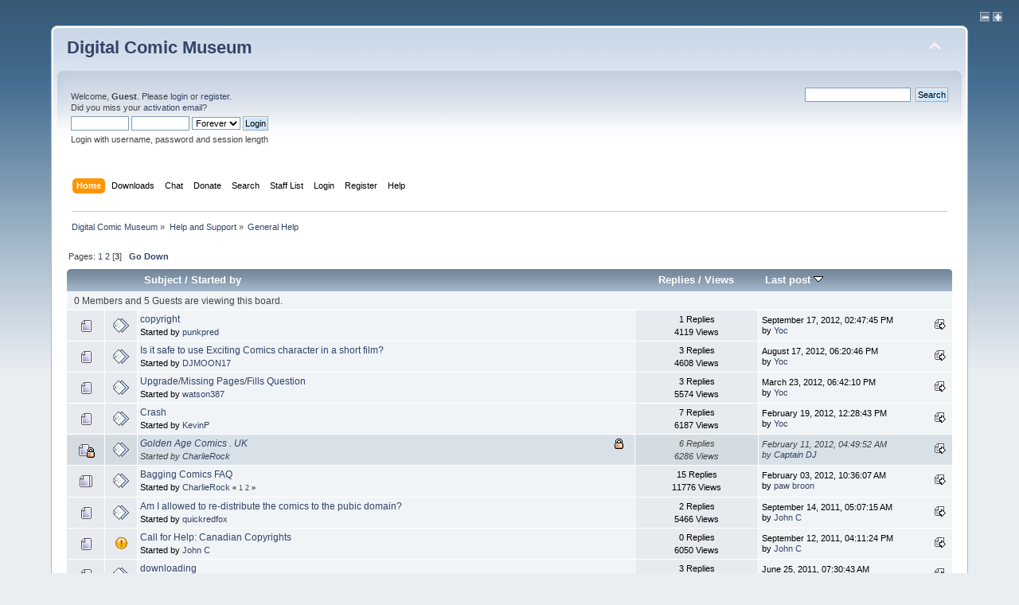

--- FILE ---
content_type: text/html; charset=ISO-8859-1
request_url: https://digitalcomicmuseum.com/forum/index.php?board=28.54
body_size: 6992
content:
<!DOCTYPE html PUBLIC "-//W3C//DTD XHTML 1.0 Transitional//EN" "http://www.w3.org/TR/xhtml1/DTD/xhtml1-transitional.dtd">
<html xmlns="http://www.w3.org/1999/xhtml">
<head>
	<link rel="stylesheet" type="text/css" href="https://digitalcomicmuseum.com/forum/Themes/default/css/index.css?fin20" />
	<link rel="stylesheet" type="text/css" href="https://digitalcomicmuseum.com/forum/Themes/default/css/webkit.css" />
	<script type="text/javascript" src="https://digitalcomicmuseum.com/forum/Themes/default/scripts/script.js?fin20"></script>
	<script type="text/javascript" src="https://digitalcomicmuseum.com/forum/Themes/default/scripts/theme.js?fin20"></script>
	<script type="text/javascript"><!-- // --><![CDATA[
		var smf_theme_url = "https://digitalcomicmuseum.com/forum/Themes/default";
		var smf_default_theme_url = "https://digitalcomicmuseum.com/forum/Themes/default";
		var smf_images_url = "https://digitalcomicmuseum.com/forum/Themes/default/images";
		var smf_scripturl = "https://digitalcomicmuseum.com/forum/index.php?PHPSESSID=5a4d010d4cd73a976590a55aec78982b&amp;";
		var smf_iso_case_folding = false;
		var smf_charset = "ISO-8859-1";
		var ajax_notification_text = "Loading...";
		var ajax_notification_cancel_text = "Cancel";
	// ]]></script>
	<meta http-equiv="Content-Type" content="text/html; charset=ISO-8859-1" />
	<meta name="description" content="General Help" />
	<title>General Help</title>
<!-- Bad Behavior 2.2.20 run time: 0.000 ms -->
<a href="https://www.digitalcomicmuseum.com/decisivefact.php"></a><script type="text/javascript">
<!--
function bb2_addLoadEvent(func) {
	var oldonload = window.onload;
	if (typeof window.onload != 'function') {
		window.onload = func;
	} else {
		window.onload = function() {
			oldonload();
			func();
		}
	}
}

bb2_addLoadEvent(function() {
	for ( i=0; i < document.forms.length; i++ ) {
		if (document.forms[i].method == 'post') {
			var myElement = document.createElement('input');
			myElement.setAttribute('type', 'hidden');
			myElement.name = 'bb2_screener_';
			myElement.value = '1768282190 3.133.140.22';
			document.forms[i].appendChild(myElement);
		}
	}
});
// --></script>
		
	<meta name="robots" content="noindex" />
	<link rel="canonical" href="https://digitalcomicmuseum.com/forum/index.php?board=28.40" />
	<link rel="help" href="https://digitalcomicmuseum.com/forum/index.php?PHPSESSID=5a4d010d4cd73a976590a55aec78982b&amp;action=help" />
	<link rel="search" href="https://digitalcomicmuseum.com/forum/index.php?PHPSESSID=5a4d010d4cd73a976590a55aec78982b&amp;action=search" />
	<link rel="contents" href="https://digitalcomicmuseum.com/forum/index.php?PHPSESSID=5a4d010d4cd73a976590a55aec78982b&amp;" />
	<link rel="alternate" type="application/rss+xml" title="Digital Comic Museum - RSS" href="https://digitalcomicmuseum.com/forum/index.php?PHPSESSID=5a4d010d4cd73a976590a55aec78982b&amp;type=rss;action=.xml" />
	<link rel="index" href="https://digitalcomicmuseum.com/forum/index.php/board,28.0.html?PHPSESSID=5a4d010d4cd73a976590a55aec78982b" /><link rel="stylesheet" type="text/css" href="https://digitalcomicmuseum.com/forum/Themes/default/css/apimage.css" /><style type="text/css">.apimage .watermark div {background: none transparent}.apimage-gallery .viewer .watermark div {background: none transparent}.apimage-gallery .images .list .apimage .watermark div  {background: none transparent;}.apimage-show .watermark div {background: none transparent;}</style>
<script type="text/javascript">if(!window.jQuery || parseFloat($().jquery) < 1.7) document.write(unescape("%3Cscript src=\"https://ajax.googleapis.com/ajax/libs/jquery/1.7.2/jquery.min.js\"%3E%3C/script%3E"))</script><script language="javascript" type="text/javascript">
		var APImage_options = {
			"enabled": true,
			"watermark": false,
			"thumb_max_width":  0,
			"thumb_max_height":  0,
			"thumb_watermark": false,
			"gallery_viewer_max_height":  600,
			"gallery_viewer_watermark": false,
			"gallery_thumb_max_width":  80,
			"gallery_thumb_max_height":  80,
			"gallery_thumb_watermark": false,
			"show_max_width":  1000,
			"show_max_height":  800,
			"show_watermark": false
		};</script>
<script type="text/javascript" src="https://digitalcomicmuseum.com/forum/Themes/default/apimage.js"></script><script src="https://www.google.com/recaptcha/api.js"></script>
	<link rel="stylesheet" type="text/css" id="recaptcha_css" href="https://digitalcomicmuseum.com/forum/Themes/default/css/recaptcha.css" />
</head>
<body>
	<div style="float: right; margin-right: 20px;">
			<a href="https://digitalcomicmuseum.com/forum/index.php?PHPSESSID=5a4d010d4cd73a976590a55aec78982b&amp;size=11;board=28"><img src="https://digitalcomicmuseum.com/forum/Themes/default/images/collapse.gif" alt="-" /></a>
			<a href="https://digitalcomicmuseum.com/forum/index.php?PHPSESSID=5a4d010d4cd73a976590a55aec78982b&amp;size=13;board=28"><img src="https://digitalcomicmuseum.com/forum/Themes/default/images/expand.gif" alt="+" /></a>
	</div>
	<br class="clear" />
<div id="wrapper" style="width: 90%">
	<div id="header"><div class="frame">
		<div id="top_section">
			<h1 class="forumtitle">
				<a href="https://digitalcomicmuseum.com/forum/index.php?PHPSESSID=5a4d010d4cd73a976590a55aec78982b&amp;">Digital Comic Museum</a>
			</h1>
			<img id="upshrink" src="https://digitalcomicmuseum.com/forum/Themes/default/images/upshrink.png" alt="*" title="Shrink or expand the header." style="display: none;" /></div>
		<div id="upper_section" class="middletext">
			<div class="user">
				<script type="text/javascript" src="https://digitalcomicmuseum.com/forum/Themes/default/scripts/sha1.js"></script>
				<form id="guest_form" action="https://digitalcomicmuseum.com/forum/index.php?PHPSESSID=5a4d010d4cd73a976590a55aec78982b&amp;action=login2" method="post" accept-charset="ISO-8859-1"  onsubmit="hashLoginPassword(this, '8e523444130ba1504dadbedff3bc368c');">
					<div class="info">Welcome, <strong>Guest</strong>. Please <a href="https://digitalcomicmuseum.com/forum/index.php?PHPSESSID=5a4d010d4cd73a976590a55aec78982b&amp;action=login">login</a> or <a href="https://digitalcomicmuseum.com/forum/index.php?PHPSESSID=5a4d010d4cd73a976590a55aec78982b&amp;action=register">register</a>.<br />Did you miss your <a href="https://digitalcomicmuseum.com/forum/index.php?PHPSESSID=5a4d010d4cd73a976590a55aec78982b&amp;action=activate">activation email</a>?</div>
					<input type="text" name="user" size="10" class="input_text" />
					<input type="password" name="passwrd" size="10" class="input_password" />
					<select name="cookielength">
						<option value="60">1 Hour</option>
						<option value="1440">1 Day</option>
						<option value="10080">1 Week</option>
						<option value="43200">1 Month</option>
						<option value="-1" selected="selected">Forever</option>
					</select>
					<input type="submit" value="Login" class="button_submit" /><br />
					<div class="info">Login with username, password and session length</div>
					<input type="hidden" name="hash_passwrd" value="" /><input type="hidden" name="d6789f0a04eb" value="8e523444130ba1504dadbedff3bc368c" />
				</form>
			</div>
			<div class="news normaltext">
				<form id="search_form" action="https://digitalcomicmuseum.com/forum/index.php?PHPSESSID=5a4d010d4cd73a976590a55aec78982b&amp;action=search2" method="post" accept-charset="ISO-8859-1">
					<input type="text" name="search" value="" class="input_text" />&nbsp;
					<input type="submit" name="submit" value="Search" class="button_submit" />
					<input type="hidden" name="advanced" value="0" />
					<input type="hidden" name="brd[28]" value="28" /></form>
			</div>
		</div>
		<br class="clear" />
		<script type="text/javascript"><!-- // --><![CDATA[
			var oMainHeaderToggle = new smc_Toggle({
				bToggleEnabled: true,
				bCurrentlyCollapsed: false,
				aSwappableContainers: [
					'upper_section'
				],
				aSwapImages: [
					{
						sId: 'upshrink',
						srcExpanded: smf_images_url + '/upshrink.png',
						altExpanded: 'Shrink or expand the header.',
						srcCollapsed: smf_images_url + '/upshrink2.png',
						altCollapsed: 'Shrink or expand the header.'
					}
				],
				oThemeOptions: {
					bUseThemeSettings: false,
					sOptionName: 'collapse_header',
					sSessionVar: 'd6789f0a04eb',
					sSessionId: '8e523444130ba1504dadbedff3bc368c'
				},
				oCookieOptions: {
					bUseCookie: true,
					sCookieName: 'upshrink'
				}
			});
		// ]]></script>
		<div id="main_menu">
			<ul class="dropmenu" id="menu_nav">
				<li id="button_home">
					<a class="active firstlevel" href="https://digitalcomicmuseum.com/forum/index.php?PHPSESSID=5a4d010d4cd73a976590a55aec78982b&amp;">
						<span class="last firstlevel">Home</span>
					</a>
				</li>
				<li id="button_downloads">
					<a class="firstlevel" href="/">
						<span class="firstlevel">Downloads</span>
					</a>
				</li>
				<li id="button_chat">
					<a class="firstlevel" href="https://discord.gg/TT2DAXZ">
						<span class="firstlevel">Chat</span>
					</a>
				</li>
				<li id="button_treasury">
					<a class="firstlevel" href="https://digitalcomicmuseum.com/forum/index.php?PHPSESSID=5a4d010d4cd73a976590a55aec78982b&amp;action=treasury">
						<span class="firstlevel">Donate</span>
					</a>
				</li>
				<li id="button_search">
					<a class="firstlevel" href="https://digitalcomicmuseum.com/forum/index.php?PHPSESSID=5a4d010d4cd73a976590a55aec78982b&amp;action=search">
						<span class="firstlevel">Search</span>
					</a>
				</li>
				<li id="button_staff">
					<a class="firstlevel" href="https://digitalcomicmuseum.com/forum/index.php?PHPSESSID=5a4d010d4cd73a976590a55aec78982b&amp;action=staff">
						<span class="firstlevel">Staff List</span>
					</a>
				</li>
				<li id="button_login">
					<a class="firstlevel" href="https://digitalcomicmuseum.com/forum/index.php?PHPSESSID=5a4d010d4cd73a976590a55aec78982b&amp;action=login">
						<span class="firstlevel">Login</span>
					</a>
				</li>
				<li id="button_register">
					<a class="firstlevel" href="https://digitalcomicmuseum.com/forum/index.php?PHPSESSID=5a4d010d4cd73a976590a55aec78982b&amp;action=register">
						<span class="last firstlevel">Register</span>
					</a>
				</li>
				<li id="button_help">
					<a class="firstlevel" href="https://digitalcomicmuseum.com/forum/index.php?PHPSESSID=5a4d010d4cd73a976590a55aec78982b&amp;action=help">
						<span class="firstlevel">Help</span>
					</a>
				</li>
			</ul>
		</div>
		<br class="clear" />
	</div></div>
	<div id="content_section"><div class="frame">
		<div id="main_content_section">
	<div class="navigate_section">
		<ul>
			<li>
				<a href="https://digitalcomicmuseum.com/forum/index.php?PHPSESSID=5a4d010d4cd73a976590a55aec78982b&amp;"><span>Digital Comic Museum</span></a> &#187;
			</li>
			<li>
				<a href="https://digitalcomicmuseum.com/forum/index.php?PHPSESSID=5a4d010d4cd73a976590a55aec78982b&amp;#c4"><span>Help and Support</span></a> &#187;
			</li>
			<li class="last">
				<a href="https://digitalcomicmuseum.com/forum/index.php/board,28.0.html?PHPSESSID=5a4d010d4cd73a976590a55aec78982b"><span>General Help</span></a>
			</li>
		</ul>
	</div>
	<a id="top"></a>
	<div class="pagesection">
		<div class="pagelinks floatleft">Pages: <a class="navPages" href="https://digitalcomicmuseum.com/forum/index.php/board,28.0.html?PHPSESSID=5a4d010d4cd73a976590a55aec78982b">1</a> <a class="navPages" href="https://digitalcomicmuseum.com/forum/index.php/board,28.20.html?PHPSESSID=5a4d010d4cd73a976590a55aec78982b">2</a> [<strong>3</strong>]  &nbsp;&nbsp;<a href="#bot"><strong>Go Down</strong></a></div>
		
	</div>
	<div class="tborder topic_table" id="messageindex">
		<table class="table_grid" cellspacing="0">
			<thead>
				<tr class="catbg">
					<th scope="col" class="first_th" width="8%" colspan="2">&nbsp;</th>
					<th scope="col" class="lefttext"><a href="https://digitalcomicmuseum.com/forum/index.php/board,28.40/sort,subject.html?PHPSESSID=5a4d010d4cd73a976590a55aec78982b">Subject</a> / <a href="https://digitalcomicmuseum.com/forum/index.php/board,28.40/sort,starter.html?PHPSESSID=5a4d010d4cd73a976590a55aec78982b">Started by</a></th>
					<th scope="col" width="14%"><a href="https://digitalcomicmuseum.com/forum/index.php/board,28.40/sort,replies.html?PHPSESSID=5a4d010d4cd73a976590a55aec78982b">Replies</a> / <a href="https://digitalcomicmuseum.com/forum/index.php/board,28.40/sort,views.html?PHPSESSID=5a4d010d4cd73a976590a55aec78982b">Views</a></th>
					<th scope="col" class="lefttext last_th" width="22%"><a href="https://digitalcomicmuseum.com/forum/index.php/board,28.40/sort,last_post.html?PHPSESSID=5a4d010d4cd73a976590a55aec78982b">Last post <img src="https://digitalcomicmuseum.com/forum/Themes/default/images/sort_down.gif" alt="" /></a></th>
				</tr>
			</thead>
			<tbody>
				<tr class="windowbg2 whos_viewing">
					<td colspan="5" class="smalltext">0 Members and 5 Guests are viewing this board.
					</td>
				</tr>
				<tr>
					<td class="icon1 windowbg">
						<img src="https://digitalcomicmuseum.com/forum/Themes/default/images/topic/normal_post.gif" alt="" />
					</td>
					<td class="icon2 windowbg">
						<img src="https://digitalcomicmuseum.com/forum/Themes/default/images/post/xx.gif" alt="" />
					</td>
					<td class="subject windowbg2">
						<div >
							<span id="msg_39031"><a href="https://digitalcomicmuseum.com/forum/index.php/topic,3822.0.html?PHPSESSID=5a4d010d4cd73a976590a55aec78982b">copyright</a></span>
							<p>Started by <a href="https://digitalcomicmuseum.com/forum/index.php?PHPSESSID=5a4d010d4cd73a976590a55aec78982b&amp;action=profile;u=31420" title="View the profile of punkpred">punkpred</a>
								<small id="pages39031"></small>
							</p>
						</div>
					</td>
					<td class="stats windowbg">
						1 Replies
						<br />
						4119 Views
					</td>
					<td class="lastpost windowbg2">
						<a href="https://digitalcomicmuseum.com/forum/index.php/topic,3822.0.html?PHPSESSID=5a4d010d4cd73a976590a55aec78982b#msg39033"><img src="https://digitalcomicmuseum.com/forum/Themes/default/images/icons/last_post.gif" alt="Last post" title="Last post" /></a>
						September 17, 2012, 02:47:45 PM<br />
						by <a href="https://digitalcomicmuseum.com/forum/index.php?PHPSESSID=5a4d010d4cd73a976590a55aec78982b&amp;action=profile;u=8608">Yoc</a>
					</td>
				</tr>
				<tr>
					<td class="icon1 windowbg">
						<img src="https://digitalcomicmuseum.com/forum/Themes/default/images/topic/normal_post.gif" alt="" />
					</td>
					<td class="icon2 windowbg">
						<img src="https://digitalcomicmuseum.com/forum/Themes/default/images/post/xx.gif" alt="" />
					</td>
					<td class="subject windowbg2">
						<div >
							<span id="msg_38424"><a href="https://digitalcomicmuseum.com/forum/index.php/topic,3749.0.html?PHPSESSID=5a4d010d4cd73a976590a55aec78982b">Is it safe to use Exciting Comics character in a short film?</a></span>
							<p>Started by <a href="https://digitalcomicmuseum.com/forum/index.php?PHPSESSID=5a4d010d4cd73a976590a55aec78982b&amp;action=profile;u=30711" title="View the profile of DJMOON17">DJMOON17</a>
								<small id="pages38424"></small>
							</p>
						</div>
					</td>
					<td class="stats windowbg">
						3 Replies
						<br />
						4608 Views
					</td>
					<td class="lastpost windowbg2">
						<a href="https://digitalcomicmuseum.com/forum/index.php/topic,3749.0.html?PHPSESSID=5a4d010d4cd73a976590a55aec78982b#msg38443"><img src="https://digitalcomicmuseum.com/forum/Themes/default/images/icons/last_post.gif" alt="Last post" title="Last post" /></a>
						August 17, 2012, 06:20:46 PM<br />
						by <a href="https://digitalcomicmuseum.com/forum/index.php?PHPSESSID=5a4d010d4cd73a976590a55aec78982b&amp;action=profile;u=8608">Yoc</a>
					</td>
				</tr>
				<tr>
					<td class="icon1 windowbg">
						<img src="https://digitalcomicmuseum.com/forum/Themes/default/images/topic/normal_post.gif" alt="" />
					</td>
					<td class="icon2 windowbg">
						<img src="https://digitalcomicmuseum.com/forum/Themes/default/images/post/xx.gif" alt="" />
					</td>
					<td class="subject windowbg2">
						<div >
							<span id="msg_35099"><a href="https://digitalcomicmuseum.com/forum/index.php/topic,3364.0.html?PHPSESSID=5a4d010d4cd73a976590a55aec78982b">Upgrade/Missing Pages/Fills Question</a></span>
							<p>Started by <a href="https://digitalcomicmuseum.com/forum/index.php?PHPSESSID=5a4d010d4cd73a976590a55aec78982b&amp;action=profile;u=26659" title="View the profile of watson387">watson387</a>
								<small id="pages35099"></small>
							</p>
						</div>
					</td>
					<td class="stats windowbg">
						3 Replies
						<br />
						5574 Views
					</td>
					<td class="lastpost windowbg2">
						<a href="https://digitalcomicmuseum.com/forum/index.php/topic,3364.0.html?PHPSESSID=5a4d010d4cd73a976590a55aec78982b#msg35150"><img src="https://digitalcomicmuseum.com/forum/Themes/default/images/icons/last_post.gif" alt="Last post" title="Last post" /></a>
						March 23, 2012, 06:42:10 PM<br />
						by <a href="https://digitalcomicmuseum.com/forum/index.php?PHPSESSID=5a4d010d4cd73a976590a55aec78982b&amp;action=profile;u=8608">Yoc</a>
					</td>
				</tr>
				<tr>
					<td class="icon1 windowbg">
						<img src="https://digitalcomicmuseum.com/forum/Themes/default/images/topic/normal_post.gif" alt="" />
					</td>
					<td class="icon2 windowbg">
						<img src="https://digitalcomicmuseum.com/forum/Themes/default/images/post/xx.gif" alt="" />
					</td>
					<td class="subject windowbg2">
						<div >
							<span id="msg_33857"><a href="https://digitalcomicmuseum.com/forum/index.php/topic,3229.0.html?PHPSESSID=5a4d010d4cd73a976590a55aec78982b">Crash</a></span>
							<p>Started by <a href="https://digitalcomicmuseum.com/forum/index.php?PHPSESSID=5a4d010d4cd73a976590a55aec78982b&amp;action=profile;u=23" title="View the profile of KevinP">KevinP</a>
								<small id="pages33857"></small>
							</p>
						</div>
					</td>
					<td class="stats windowbg">
						7 Replies
						<br />
						6187 Views
					</td>
					<td class="lastpost windowbg2">
						<a href="https://digitalcomicmuseum.com/forum/index.php/topic,3229.0.html?PHPSESSID=5a4d010d4cd73a976590a55aec78982b#msg34177"><img src="https://digitalcomicmuseum.com/forum/Themes/default/images/icons/last_post.gif" alt="Last post" title="Last post" /></a>
						February 19, 2012, 12:28:43 PM<br />
						by <a href="https://digitalcomicmuseum.com/forum/index.php?PHPSESSID=5a4d010d4cd73a976590a55aec78982b&amp;action=profile;u=8608">Yoc</a>
					</td>
				</tr>
				<tr>
					<td class="icon1 lockedbg">
						<img src="https://digitalcomicmuseum.com/forum/Themes/default/images/topic/normal_post_locked.gif" alt="" />
					</td>
					<td class="icon2 lockedbg">
						<img src="https://digitalcomicmuseum.com/forum/Themes/default/images/post/xx.gif" alt="" />
					</td>
					<td class="subject lockedbg2">
						<div >
							<span id="msg_33900"><a href="https://digitalcomicmuseum.com/forum/index.php/topic,3237.0.html?PHPSESSID=5a4d010d4cd73a976590a55aec78982b">Golden Age Comics . UK</a></span>
							<p>Started by <a href="https://digitalcomicmuseum.com/forum/index.php?PHPSESSID=5a4d010d4cd73a976590a55aec78982b&amp;action=profile;u=8496" title="View the profile of CharlieRock">CharlieRock</a>
								<small id="pages33900"></small>
							</p>
						</div>
					</td>
					<td class="stats lockedbg">
						6 Replies
						<br />
						6286 Views
					</td>
					<td class="lastpost lockedbg2">
						<a href="https://digitalcomicmuseum.com/forum/index.php/topic,3237.0.html?PHPSESSID=5a4d010d4cd73a976590a55aec78982b#msg33931"><img src="https://digitalcomicmuseum.com/forum/Themes/default/images/icons/last_post.gif" alt="Last post" title="Last post" /></a>
						February 11, 2012, 04:49:52 AM<br />
						by <a href="https://digitalcomicmuseum.com/forum/index.php?PHPSESSID=5a4d010d4cd73a976590a55aec78982b&amp;action=profile;u=1">Captain DJ</a>
					</td>
				</tr>
				<tr>
					<td class="icon1 windowbg">
						<img src="https://digitalcomicmuseum.com/forum/Themes/default/images/topic/hot_post.gif" alt="" />
					</td>
					<td class="icon2 windowbg">
						<img src="https://digitalcomicmuseum.com/forum/Themes/default/images/post/xx.gif" alt="" />
					</td>
					<td class="subject windowbg2">
						<div >
							<span id="msg_31168"><a href="https://digitalcomicmuseum.com/forum/index.php/topic,2989.0.html?PHPSESSID=5a4d010d4cd73a976590a55aec78982b">Bagging Comics FAQ</a></span>
							<p>Started by <a href="https://digitalcomicmuseum.com/forum/index.php?PHPSESSID=5a4d010d4cd73a976590a55aec78982b&amp;action=profile;u=8496" title="View the profile of CharlieRock">CharlieRock</a>
								<small id="pages31168">&#171; <a class="navPages" href="https://digitalcomicmuseum.com/forum/index.php/topic,2989.0.html?PHPSESSID=5a4d010d4cd73a976590a55aec78982b">1</a> <a class="navPages" href="https://digitalcomicmuseum.com/forum/index.php/topic,2989.15.html?PHPSESSID=5a4d010d4cd73a976590a55aec78982b">2</a>  &#187;</small>
							</p>
						</div>
					</td>
					<td class="stats windowbg">
						15 Replies
						<br />
						11776 Views
					</td>
					<td class="lastpost windowbg2">
						<a href="https://digitalcomicmuseum.com/forum/index.php/topic,2989.15.html?PHPSESSID=5a4d010d4cd73a976590a55aec78982b#msg33747"><img src="https://digitalcomicmuseum.com/forum/Themes/default/images/icons/last_post.gif" alt="Last post" title="Last post" /></a>
						February 03, 2012, 10:36:07 AM<br />
						by <a href="https://digitalcomicmuseum.com/forum/index.php?PHPSESSID=5a4d010d4cd73a976590a55aec78982b&amp;action=profile;u=4826">paw broon</a>
					</td>
				</tr>
				<tr>
					<td class="icon1 windowbg">
						<img src="https://digitalcomicmuseum.com/forum/Themes/default/images/topic/normal_post.gif" alt="" />
					</td>
					<td class="icon2 windowbg">
						<img src="https://digitalcomicmuseum.com/forum/Themes/default/images/post/xx.gif" alt="" />
					</td>
					<td class="subject windowbg2">
						<div >
							<span id="msg_30577"><a href="https://digitalcomicmuseum.com/forum/index.php/topic,2931.0.html?PHPSESSID=5a4d010d4cd73a976590a55aec78982b">Am I allowed to re-distribute the comics to the pubic domain?</a></span>
							<p>Started by <a href="https://digitalcomicmuseum.com/forum/index.php?PHPSESSID=5a4d010d4cd73a976590a55aec78982b&amp;action=profile;u=22063" title="View the profile of quickredfox">quickredfox</a>
								<small id="pages30577"></small>
							</p>
						</div>
					</td>
					<td class="stats windowbg">
						2 Replies
						<br />
						5466 Views
					</td>
					<td class="lastpost windowbg2">
						<a href="https://digitalcomicmuseum.com/forum/index.php/topic,2931.0.html?PHPSESSID=5a4d010d4cd73a976590a55aec78982b#msg30583"><img src="https://digitalcomicmuseum.com/forum/Themes/default/images/icons/last_post.gif" alt="Last post" title="Last post" /></a>
						September 14, 2011, 05:07:15 AM<br />
						by <a href="https://digitalcomicmuseum.com/forum/index.php?PHPSESSID=5a4d010d4cd73a976590a55aec78982b&amp;action=profile;u=16">John C</a>
					</td>
				</tr>
				<tr>
					<td class="icon1 windowbg">
						<img src="https://digitalcomicmuseum.com/forum/Themes/default/images/topic/normal_post.gif" alt="" />
					</td>
					<td class="icon2 windowbg">
						<img src="https://digitalcomicmuseum.com/forum/Themes/default/images/post/exclamation.gif" alt="" />
					</td>
					<td class="subject windowbg2">
						<div >
							<span id="msg_30555"><a href="https://digitalcomicmuseum.com/forum/index.php/topic,2928.0.html?PHPSESSID=5a4d010d4cd73a976590a55aec78982b">Call for Help:  Canadian Copyrights</a></span>
							<p>Started by <a href="https://digitalcomicmuseum.com/forum/index.php?PHPSESSID=5a4d010d4cd73a976590a55aec78982b&amp;action=profile;u=16" title="View the profile of John C">John C</a>
								<small id="pages30555"></small>
							</p>
						</div>
					</td>
					<td class="stats windowbg">
						0 Replies
						<br />
						6050 Views
					</td>
					<td class="lastpost windowbg2">
						<a href="https://digitalcomicmuseum.com/forum/index.php/topic,2928.0.html?PHPSESSID=5a4d010d4cd73a976590a55aec78982b#msg30555"><img src="https://digitalcomicmuseum.com/forum/Themes/default/images/icons/last_post.gif" alt="Last post" title="Last post" /></a>
						September 12, 2011, 04:11:24 PM<br />
						by <a href="https://digitalcomicmuseum.com/forum/index.php?PHPSESSID=5a4d010d4cd73a976590a55aec78982b&amp;action=profile;u=16">John C</a>
					</td>
				</tr>
				<tr>
					<td class="icon1 windowbg">
						<img src="https://digitalcomicmuseum.com/forum/Themes/default/images/topic/normal_post.gif" alt="" />
					</td>
					<td class="icon2 windowbg">
						<img src="https://digitalcomicmuseum.com/forum/Themes/default/images/post/xx.gif" alt="" />
					</td>
					<td class="subject windowbg2">
						<div >
							<span id="msg_28953"><a href="https://digitalcomicmuseum.com/forum/index.php/topic,2770.0.html?PHPSESSID=5a4d010d4cd73a976590a55aec78982b">downloading</a></span>
							<p>Started by <a href="https://digitalcomicmuseum.com/forum/index.php?PHPSESSID=5a4d010d4cd73a976590a55aec78982b&amp;action=profile;u=7868" title="View the profile of jgkkme1">jgkkme1</a>
								<small id="pages28953"></small>
							</p>
						</div>
					</td>
					<td class="stats windowbg">
						3 Replies
						<br />
						5226 Views
					</td>
					<td class="lastpost windowbg2">
						<a href="https://digitalcomicmuseum.com/forum/index.php/topic,2770.0.html?PHPSESSID=5a4d010d4cd73a976590a55aec78982b#msg29257"><img src="https://digitalcomicmuseum.com/forum/Themes/default/images/icons/last_post.gif" alt="Last post" title="Last post" /></a>
						June 25, 2011, 07:30:43 AM<br />
						by <a href="https://digitalcomicmuseum.com/forum/index.php?PHPSESSID=5a4d010d4cd73a976590a55aec78982b&amp;action=profile;u=8608">Yoc</a>
					</td>
				</tr>
				<tr>
					<td class="icon1 windowbg">
						<img src="https://digitalcomicmuseum.com/forum/Themes/default/images/topic/hot_post.gif" alt="" />
					</td>
					<td class="icon2 windowbg">
						<img src="https://digitalcomicmuseum.com/forum/Themes/default/images/post/xx.gif" alt="" />
					</td>
					<td class="subject windowbg2">
						<div >
							<span id="msg_29117"><a href="https://digitalcomicmuseum.com/forum/index.php/topic,2785.0.html?PHPSESSID=5a4d010d4cd73a976590a55aec78982b">Pages out of order</a></span>
							<p>Started by <a href="https://digitalcomicmuseum.com/forum/index.php?PHPSESSID=5a4d010d4cd73a976590a55aec78982b&amp;action=profile;u=23" title="View the profile of KevinP">KevinP</a>
								<small id="pages29117">&#171; <a class="navPages" href="https://digitalcomicmuseum.com/forum/index.php/topic,2785.0.html?PHPSESSID=5a4d010d4cd73a976590a55aec78982b">1</a> <a class="navPages" href="https://digitalcomicmuseum.com/forum/index.php/topic,2785.15.html?PHPSESSID=5a4d010d4cd73a976590a55aec78982b">2</a>  &#187;</small>
							</p>
						</div>
					</td>
					<td class="stats windowbg">
						19 Replies
						<br />
						11900 Views
					</td>
					<td class="lastpost windowbg2">
						<a href="https://digitalcomicmuseum.com/forum/index.php/topic,2785.15.html?PHPSESSID=5a4d010d4cd73a976590a55aec78982b#msg29249"><img src="https://digitalcomicmuseum.com/forum/Themes/default/images/icons/last_post.gif" alt="Last post" title="Last post" /></a>
						June 24, 2011, 11:50:39 PM<br />
						by <a href="https://digitalcomicmuseum.com/forum/index.php?PHPSESSID=5a4d010d4cd73a976590a55aec78982b&amp;action=profile;u=8608">Yoc</a>
					</td>
				</tr>
				<tr>
					<td class="icon1 windowbg">
						<img src="https://digitalcomicmuseum.com/forum/Themes/default/images/topic/normal_post.gif" alt="" />
					</td>
					<td class="icon2 windowbg">
						<img src="https://digitalcomicmuseum.com/forum/Themes/default/images/post/xx.gif" alt="" />
					</td>
					<td class="subject windowbg2">
						<div >
							<span id="msg_28235"><a href="https://digitalcomicmuseum.com/forum/index.php/topic,2686.0.html?PHPSESSID=5a4d010d4cd73a976590a55aec78982b">canÂ´t login</a></span>
							<p>Started by <a href="https://digitalcomicmuseum.com/forum/index.php?PHPSESSID=5a4d010d4cd73a976590a55aec78982b&amp;action=profile;u=4879" title="View the profile of adambeatnik">adambeatnik</a>
								<small id="pages28235"></small>
							</p>
						</div>
					</td>
					<td class="stats windowbg">
						1 Replies
						<br />
						4599 Views
					</td>
					<td class="lastpost windowbg2">
						<a href="https://digitalcomicmuseum.com/forum/index.php/topic,2686.0.html?PHPSESSID=5a4d010d4cd73a976590a55aec78982b#msg28238"><img src="https://digitalcomicmuseum.com/forum/Themes/default/images/icons/last_post.gif" alt="Last post" title="Last post" /></a>
						May 09, 2011, 10:21:31 AM<br />
						by <a href="https://digitalcomicmuseum.com/forum/index.php?PHPSESSID=5a4d010d4cd73a976590a55aec78982b&amp;action=profile;u=8608">Yoc</a>
					</td>
				</tr>
				<tr>
					<td class="icon1 windowbg">
						<img src="https://digitalcomicmuseum.com/forum/Themes/default/images/topic/normal_post.gif" alt="" />
					</td>
					<td class="icon2 windowbg">
						<img src="https://digitalcomicmuseum.com/forum/Themes/default/images/post/xx.gif" alt="" />
					</td>
					<td class="subject windowbg2">
						<div >
							<span id="msg_26932"><a href="https://digitalcomicmuseum.com/forum/index.php/topic,2527.0.html?PHPSESSID=5a4d010d4cd73a976590a55aec78982b">best size monitor for viewing comic pages ?</a></span>
							<p>Started by <a href="https://digitalcomicmuseum.com/forum/index.php?PHPSESSID=5a4d010d4cd73a976590a55aec78982b&amp;action=profile;u=547" title="View the profile of deni">deni</a>
								<small id="pages26932"></small>
							</p>
						</div>
					</td>
					<td class="stats windowbg">
						10 Replies
						<br />
						9000 Views
					</td>
					<td class="lastpost windowbg2">
						<a href="https://digitalcomicmuseum.com/forum/index.php/topic,2527.0.html?PHPSESSID=5a4d010d4cd73a976590a55aec78982b#msg27954"><img src="https://digitalcomicmuseum.com/forum/Themes/default/images/icons/last_post.gif" alt="Last post" title="Last post" /></a>
						April 27, 2011, 04:02:58 AM<br />
						by <a href="https://digitalcomicmuseum.com/forum/index.php?PHPSESSID=5a4d010d4cd73a976590a55aec78982b&amp;action=profile;u=16316">maxpaayne</a>
					</td>
				</tr>
				<tr>
					<td class="icon1 windowbg">
						<img src="https://digitalcomicmuseum.com/forum/Themes/default/images/topic/normal_post.gif" alt="" />
					</td>
					<td class="icon2 windowbg">
						<img src="https://digitalcomicmuseum.com/forum/Themes/default/images/post/xx.gif" alt="" />
					</td>
					<td class="subject windowbg2">
						<div >
							<span id="msg_26820"><a href="https://digitalcomicmuseum.com/forum/index.php/topic,2509.0.html?PHPSESSID=5a4d010d4cd73a976590a55aec78982b">cant login main site</a></span>
							<p>Started by <a href="https://digitalcomicmuseum.com/forum/index.php?PHPSESSID=5a4d010d4cd73a976590a55aec78982b&amp;action=profile;u=17299" title="View the profile of wdhpr">wdhpr</a>
								<small id="pages26820"></small>
							</p>
						</div>
					</td>
					<td class="stats windowbg">
						1 Replies
						<br />
						4395 Views
					</td>
					<td class="lastpost windowbg2">
						<a href="https://digitalcomicmuseum.com/forum/index.php/topic,2509.0.html?PHPSESSID=5a4d010d4cd73a976590a55aec78982b#msg26824"><img src="https://digitalcomicmuseum.com/forum/Themes/default/images/icons/last_post.gif" alt="Last post" title="Last post" /></a>
						March 09, 2011, 03:24:59 PM<br />
						by <a href="https://digitalcomicmuseum.com/forum/index.php?PHPSESSID=5a4d010d4cd73a976590a55aec78982b&amp;action=profile;u=8608">Yoc</a>
					</td>
				</tr>
				<tr>
					<td class="icon1 windowbg">
						<img src="https://digitalcomicmuseum.com/forum/Themes/default/images/topic/normal_post.gif" alt="" />
					</td>
					<td class="icon2 windowbg">
						<img src="https://digitalcomicmuseum.com/forum/Themes/default/images/post/xx.gif" alt="" />
					</td>
					<td class="subject windowbg2">
						<div >
							<span id="msg_26083"><a href="https://digitalcomicmuseum.com/forum/index.php/topic,2419.0.html?PHPSESSID=5a4d010d4cd73a976590a55aec78982b">How Do I Read These Files?</a></span>
							<p>Started by JASON4VOORHEES2
								<small id="pages26083"></small>
							</p>
						</div>
					</td>
					<td class="stats windowbg">
						3 Replies
						<br />
						5677 Views
					</td>
					<td class="lastpost windowbg2">
						<a href="https://digitalcomicmuseum.com/forum/index.php/topic,2419.0.html?PHPSESSID=5a4d010d4cd73a976590a55aec78982b#msg26089"><img src="https://digitalcomicmuseum.com/forum/Themes/default/images/icons/last_post.gif" alt="Last post" title="Last post" /></a>
						January 20, 2011, 05:34:35 PM<br />
						by <a href="https://digitalcomicmuseum.com/forum/index.php?PHPSESSID=5a4d010d4cd73a976590a55aec78982b&amp;action=profile;u=392">Geo (RIP)</a>
					</td>
				</tr>
				<tr>
					<td class="icon1 windowbg">
						<img src="https://digitalcomicmuseum.com/forum/Themes/default/images/topic/normal_poll.gif" alt="" />
					</td>
					<td class="icon2 windowbg">
						<img src="https://digitalcomicmuseum.com/forum/Themes/default/images/post/sad.gif" alt="" />
					</td>
					<td class="subject windowbg2">
						<div >
							<span id="msg_25597"><a href="https://digitalcomicmuseum.com/forum/index.php/topic,2323.0.html?PHPSESSID=5a4d010d4cd73a976590a55aec78982b">List of uploaded comics</a></span>
							<p>Started by <a href="https://digitalcomicmuseum.com/forum/index.php?PHPSESSID=5a4d010d4cd73a976590a55aec78982b&amp;action=profile;u=15312" title="View the profile of nishantgahlot">nishantgahlot</a>
								<small id="pages25597"></small>
							</p>
						</div>
					</td>
					<td class="stats windowbg">
						2 Replies
						<br />
						5688 Views
					</td>
					<td class="lastpost windowbg2">
						<a href="https://digitalcomicmuseum.com/forum/index.php/topic,2323.0.html?PHPSESSID=5a4d010d4cd73a976590a55aec78982b#msg25600"><img src="https://digitalcomicmuseum.com/forum/Themes/default/images/icons/last_post.gif" alt="Last post" title="Last post" /></a>
						December 17, 2010, 07:40:16 AM<br />
						by <a href="https://digitalcomicmuseum.com/forum/index.php?PHPSESSID=5a4d010d4cd73a976590a55aec78982b&amp;action=profile;u=8608">Yoc</a>
					</td>
				</tr>
				<tr>
					<td class="icon1 windowbg">
						<img src="https://digitalcomicmuseum.com/forum/Themes/default/images/topic/normal_post.gif" alt="" />
					</td>
					<td class="icon2 windowbg">
						<img src="https://digitalcomicmuseum.com/forum/Themes/default/images/post/xx.gif" alt="" />
					</td>
					<td class="subject windowbg2">
						<div >
							<span id="msg_25540"><a href="https://digitalcomicmuseum.com/forum/index.php/topic,2312.0.html?PHPSESSID=5a4d010d4cd73a976590a55aec78982b">PayPal not working...?</a></span>
							<p>Started by <a href="https://digitalcomicmuseum.com/forum/index.php?PHPSESSID=5a4d010d4cd73a976590a55aec78982b&amp;action=profile;u=8814" title="View the profile of SubBook">SubBook</a>
								<small id="pages25540"></small>
							</p>
						</div>
					</td>
					<td class="stats windowbg">
						2 Replies
						<br />
						5319 Views
					</td>
					<td class="lastpost windowbg2">
						<a href="https://digitalcomicmuseum.com/forum/index.php/topic,2312.0.html?PHPSESSID=5a4d010d4cd73a976590a55aec78982b#msg25576"><img src="https://digitalcomicmuseum.com/forum/Themes/default/images/icons/last_post.gif" alt="Last post" title="Last post" /></a>
						December 15, 2010, 05:48:53 AM<br />
						by <a href="https://digitalcomicmuseum.com/forum/index.php?PHPSESSID=5a4d010d4cd73a976590a55aec78982b&amp;action=profile;u=8814">SubBook</a>
					</td>
				</tr>
				<tr>
					<td class="icon1 windowbg">
						<img src="https://digitalcomicmuseum.com/forum/Themes/default/images/topic/normal_post.gif" alt="" />
					</td>
					<td class="icon2 windowbg">
						<img src="https://digitalcomicmuseum.com/forum/Themes/default/images/post/xx.gif" alt="" />
					</td>
					<td class="subject windowbg2">
						<div >
							<span id="msg_25481"><a href="https://digitalcomicmuseum.com/forum/index.php/topic,2293.0.html?PHPSESSID=5a4d010d4cd73a976590a55aec78982b">Log on</a></span>
							<p>Started by <a href="https://digitalcomicmuseum.com/forum/index.php?PHPSESSID=5a4d010d4cd73a976590a55aec78982b&amp;action=profile;u=1980" title="View the profile of rpturay">rpturay</a>
								<small id="pages25481"></small>
							</p>
						</div>
					</td>
					<td class="stats windowbg">
						1 Replies
						<br />
						5577 Views
					</td>
					<td class="lastpost windowbg2">
						<a href="https://digitalcomicmuseum.com/forum/index.php/topic,2293.0.html?PHPSESSID=5a4d010d4cd73a976590a55aec78982b#msg25487"><img src="https://digitalcomicmuseum.com/forum/Themes/default/images/icons/last_post.gif" alt="Last post" title="Last post" /></a>
						December 11, 2010, 10:00:36 PM<br />
						by <a href="https://digitalcomicmuseum.com/forum/index.php?PHPSESSID=5a4d010d4cd73a976590a55aec78982b&amp;action=profile;u=8608">Yoc</a>
					</td>
				</tr>
				<tr>
					<td class="icon1 windowbg">
						<img src="https://digitalcomicmuseum.com/forum/Themes/default/images/topic/normal_post.gif" alt="" />
					</td>
					<td class="icon2 windowbg">
						<img src="https://digitalcomicmuseum.com/forum/Themes/default/images/post/xx.gif" alt="" />
					</td>
					<td class="subject windowbg2">
						<div >
							<span id="msg_20039"><a href="https://digitalcomicmuseum.com/forum/index.php/topic,1834.0.html?PHPSESSID=5a4d010d4cd73a976590a55aec78982b">Constant ERROR messages when trying to download ANYTHING</a></span>
							<p>Started by <a href="https://digitalcomicmuseum.com/forum/index.php?PHPSESSID=5a4d010d4cd73a976590a55aec78982b&amp;action=profile;u=5250" title="View the profile of rtususian">rtususian</a>
								<small id="pages20039"></small>
							</p>
						</div>
					</td>
					<td class="stats windowbg">
						10 Replies
						<br />
						9403 Views
					</td>
					<td class="lastpost windowbg2">
						<a href="https://digitalcomicmuseum.com/forum/index.php/topic,1834.0.html?PHPSESSID=5a4d010d4cd73a976590a55aec78982b#msg25287"><img src="https://digitalcomicmuseum.com/forum/Themes/default/images/icons/last_post.gif" alt="Last post" title="Last post" /></a>
						December 06, 2010, 06:33:12 AM<br />
						by <a href="https://digitalcomicmuseum.com/forum/index.php?PHPSESSID=5a4d010d4cd73a976590a55aec78982b&amp;action=profile;u=1">Captain DJ</a>
					</td>
				</tr>
				<tr>
					<td class="icon1 windowbg">
						<img src="https://digitalcomicmuseum.com/forum/Themes/default/images/topic/normal_post.gif" alt="" />
					</td>
					<td class="icon2 windowbg">
						<img src="https://digitalcomicmuseum.com/forum/Themes/default/images/post/xx.gif" alt="" />
					</td>
					<td class="subject windowbg2">
						<div >
							<span id="msg_24276"><a href="https://digitalcomicmuseum.com/forum/index.php/topic,2193.0.html?PHPSESSID=5a4d010d4cd73a976590a55aec78982b">.rar question</a></span>
							<p>Started by <a href="https://digitalcomicmuseum.com/forum/index.php?PHPSESSID=5a4d010d4cd73a976590a55aec78982b&amp;action=profile;u=3756" title="View the profile of JVJ (RIP)">JVJ (RIP)</a>
								<small id="pages24276"></small>
							</p>
						</div>
					</td>
					<td class="stats windowbg">
						4 Replies
						<br />
						8127 Views
					</td>
					<td class="lastpost windowbg2">
						<a href="https://digitalcomicmuseum.com/forum/index.php/topic,2193.0.html?PHPSESSID=5a4d010d4cd73a976590a55aec78982b#msg24298"><img src="https://digitalcomicmuseum.com/forum/Themes/default/images/icons/last_post.gif" alt="Last post" title="Last post" /></a>
						October 18, 2010, 02:49:46 AM<br />
						by <a href="https://digitalcomicmuseum.com/forum/index.php?PHPSESSID=5a4d010d4cd73a976590a55aec78982b&amp;action=profile;u=3756">JVJ (RIP)</a>
					</td>
				</tr>
				<tr>
					<td class="icon1 windowbg">
						<img src="https://digitalcomicmuseum.com/forum/Themes/default/images/topic/normal_post.gif" alt="" />
					</td>
					<td class="icon2 windowbg">
						<img src="https://digitalcomicmuseum.com/forum/Themes/default/images/post/xx.gif" alt="" />
					</td>
					<td class="subject windowbg2">
						<div >
							<span id="msg_20193"><a href="https://digitalcomicmuseum.com/forum/index.php/topic,1852.0.html?PHPSESSID=5a4d010d4cd73a976590a55aec78982b"> Prob!</a></span>
							<p>Started by <a href="https://digitalcomicmuseum.com/forum/index.php?PHPSESSID=5a4d010d4cd73a976590a55aec78982b&amp;action=profile;u=6375" title="View the profile of Dr. Mindshadow">Dr. Mindshadow</a>
								<small id="pages20193"></small>
							</p>
						</div>
					</td>
					<td class="stats windowbg">
						1 Replies
						<br />
						7458 Views
					</td>
					<td class="lastpost windowbg2">
						<a href="https://digitalcomicmuseum.com/forum/index.php/topic,1852.0.html?PHPSESSID=5a4d010d4cd73a976590a55aec78982b#msg20195"><img src="https://digitalcomicmuseum.com/forum/Themes/default/images/icons/last_post.gif" alt="Last post" title="Last post" /></a>
						April 01, 2010, 10:33:53 AM<br />
						by <a href="https://digitalcomicmuseum.com/forum/index.php?PHPSESSID=5a4d010d4cd73a976590a55aec78982b&amp;action=profile;u=1">Captain DJ</a>
					</td>
				</tr>
			</tbody>
		</table>
	</div>
	<a id="bot"></a>
	<div class="pagesection">
		
		<div class="pagelinks">Pages: <a class="navPages" href="https://digitalcomicmuseum.com/forum/index.php/board,28.0.html?PHPSESSID=5a4d010d4cd73a976590a55aec78982b">1</a> <a class="navPages" href="https://digitalcomicmuseum.com/forum/index.php/board,28.20.html?PHPSESSID=5a4d010d4cd73a976590a55aec78982b">2</a> [<strong>3</strong>]  &nbsp;&nbsp;<a href="#top"><strong>Go Up</strong></a></div>
	</div>
	<div class="navigate_section">
		<ul>
			<li>
				<a href="https://digitalcomicmuseum.com/forum/index.php?PHPSESSID=5a4d010d4cd73a976590a55aec78982b&amp;"><span>Digital Comic Museum</span></a> &#187;
			</li>
			<li>
				<a href="https://digitalcomicmuseum.com/forum/index.php?PHPSESSID=5a4d010d4cd73a976590a55aec78982b&amp;#c4"><span>Help and Support</span></a> &#187;
			</li>
			<li class="last">
				<a href="https://digitalcomicmuseum.com/forum/index.php/board,28.0.html?PHPSESSID=5a4d010d4cd73a976590a55aec78982b"><span>General Help</span></a>
			</li>
		</ul>
	</div>
	<div class="tborder" id="topic_icons">
		<div class="description">
			<p class="floatright" id="message_index_jump_to">&nbsp;</p>
			<p class="floatleft smalltext">
				<img src="https://digitalcomicmuseum.com/forum/Themes/default/images/topic/normal_post.gif" alt="" align="middle" /> Normal Topic<br />
				<img src="https://digitalcomicmuseum.com/forum/Themes/default/images/topic/hot_post.gif" alt="" align="middle" /> Hot Topic (More than 15 replies)<br />
				<img src="https://digitalcomicmuseum.com/forum/Themes/default/images/topic/veryhot_post.gif" alt="" align="middle" /> Very Hot Topic (More than 25 replies)
			</p>
			<p class="smalltext">
				<img src="https://digitalcomicmuseum.com/forum/Themes/default/images/icons/quick_lock.gif" alt="" align="middle" /> Locked Topic<br />
				<img src="https://digitalcomicmuseum.com/forum/Themes/default/images/icons/quick_sticky.gif" alt="" align="middle" /> Sticky Topic<br />
				<img src="https://digitalcomicmuseum.com/forum/Themes/default/images/topic/normal_poll.gif" alt="" align="middle" /> Poll
			</p>
			<script type="text/javascript"><!-- // --><![CDATA[
				if (typeof(window.XMLHttpRequest) != "undefined")
					aJumpTo[aJumpTo.length] = new JumpTo({
						sContainerId: "message_index_jump_to",
						sJumpToTemplate: "<label class=\"smalltext\" for=\"%select_id%\">Jump to:<" + "/label> %dropdown_list%",
						iCurBoardId: 28,
						iCurBoardChildLevel: 0,
						sCurBoardName: "General Help",
						sBoardChildLevelIndicator: "==",
						sBoardPrefix: "=> ",
						sCatSeparator: "-----------------------------",
						sCatPrefix: "",
						sGoButtonLabel: "Go!"
					});
			// ]]></script>
			<br class="clear" />
		</div>
	</div>
<script type="text/javascript" src="https://digitalcomicmuseum.com/forum/Themes/default/scripts/topic.js"></script>
<script type="text/javascript"><!-- // --><![CDATA[

	// Hide certain bits during topic edit.
	hide_prefixes.push("lockicon", "stickyicon", "pages", "newicon");

	// Use it to detect when we've stopped editing.
	document.onclick = modify_topic_click;

	var mouse_on_div;
	function modify_topic_click()
	{
		if (in_edit_mode == 1 && mouse_on_div == 0)
			modify_topic_save("8e523444130ba1504dadbedff3bc368c", "d6789f0a04eb");
	}

	function modify_topic_keypress(oEvent)
	{
		if (typeof(oEvent.keyCode) != "undefined" && oEvent.keyCode == 13)
		{
			modify_topic_save("8e523444130ba1504dadbedff3bc368c", "d6789f0a04eb");
			if (typeof(oEvent.preventDefault) == "undefined")
				oEvent.returnValue = false;
			else
				oEvent.preventDefault();
		}
	}

	// For templating, shown when an inline edit is made.
	function modify_topic_show_edit(subject)
	{
		// Just template the subject.
		setInnerHTML(cur_subject_div, '<input type="text" name="subject" value="' + subject + '" size="60" style="width: 95%;" maxlength="80" onkeypress="modify_topic_keypress(event)" class="input_text" /><input type="hidden" name="topic" value="' + cur_topic_id + '" /><input type="hidden" name="msg" value="' + cur_msg_id.substr(4) + '" />');
	}

	// And the reverse for hiding it.
	function modify_topic_hide_edit(subject)
	{
		// Re-template the subject!
		setInnerHTML(cur_subject_div, '<a href="https://digitalcomicmuseum.com/forum/index.php/topic,' + cur_topic_id + '.0.html?PHPSESSID=5a4d010d4cd73a976590a55aec78982b">' + subject + '<' +'/a>');
	}

// ]]></script>
		</div>
	</div></div>
	<div id="footer_section"><div class="frame">
		<ul class="reset">
			<li class="copyright">
			<span class="smalltext" style="display: inline; visibility: visible; font-family: Verdana, Arial, sans-serif;"><a href="https://digitalcomicmuseum.com/forum/index.php?PHPSESSID=5a4d010d4cd73a976590a55aec78982b&amp;action=credits" title="Simple Machines Forum" target="_blank" class="new_win">SMF 2.0.19</a> |
 <a href="https://www.simplemachines.org/about/smf/license.php" title="License" target="_blank" class="new_win">SMF &copy; 2021</a>, <a href="https://www.simplemachines.org" title="Simple Machines" target="_blank" class="new_win">Simple Machines</a><br /><span class="smalltext"><a href="http://www.smfads.com" target="_blank">SMFAds</a> for <a href="http://www.createaforum.com" title="Forum Hosting" target="_blank">Free Forums</a></span>
			</span></li>
			<li><a id="button_xhtml" href="http://validator.w3.org/check?uri=referer" target="_blank" class="new_win" title="Valid XHTML 1.0!"><span>XHTML</span></a></li>
			<li><a id="button_rss" href="https://digitalcomicmuseum.com/forum/index.php?PHPSESSID=5a4d010d4cd73a976590a55aec78982b&amp;action=.xml;type=rss" class="new_win"><span>RSS</span></a></li>
			<li class="last"><a id="button_wap2" href="https://digitalcomicmuseum.com/forum/index.php?PHPSESSID=5a4d010d4cd73a976590a55aec78982b&amp;wap2" class="new_win"><span>WAP2</span></a></li>
		</ul><p><a href="http://www.bad-behavior.ioerror.us/">Bad Behavior</a> has blocked <strong>130169</strong> access attempts in the last 7 days.</p>
	</div></div>
</div>
</body></html>

--- FILE ---
content_type: text/css
request_url: https://digitalcomicmuseum.com/forum/Themes/default/css/apimage.css
body_size: 1756
content:
/*
	Filename: apimage.js
	Description: Javascript of APImage mod for SMF 2.x.x and SMF 1.1.x
	
	Mod: APImage
	Mod demo: http://smf.anteprimorac.from.hr/index.php?topic=2.0
	Mod version: 0.3.1
	Compatible: SMF 2.x.x and SMF 1.1.x
	
	Author: Ante Primorac
	Author URI: http://anteprimorac.from.hr
*/

.apimage {
	background: #f5f5f5;
	border: solid 1px #c0c0c0;
	margin: 5px;
	padding: 5px;
	text-align: center;
	color: transparent;
	overflow: hidden;
	cursor: pointer;
}
.apimage .image {
	overflow: hidden;
}
.apimage .image img {
	image-rendering: optimizeQuality;
	-ms-interpolation-mode: bicubic;
}
.apimage.failed {
	font-family: Arial, sans;
	font-size: 14px;
	font-weight: bold;
	color: #c0c0c0;
	text-shadow: #FFF 1px 0 1px;
	cursor: default;
	word-wrap: break-word;
	white-space: normal;
}
.apimage .hover {
	display: none;
	position: absolute;
	opacity: .8;
	background: rgba(0, 0, 0, .4) url(../images/apimage/enlarge.png) center center no-repeat;
	z-index: 5;
}
.apimage:hover .hover {
	display: block;
}
.apimage .watermark {
	display: block;
	position: relative;
}
.apimage .watermark div {
	position: absolute;
	right: 5px;
	bottom: 5px;
	width: 32px;
	height: 28px;
	opacity: .8;
	background: url(../images/apimage/watermark.png) no-repeat;
}
.apimage.loading, .apimage-show.loading {
	background-image: url(../images/apimage/loader.gif);
	background-position: center center;
	background-repeat: no-repeat;
}
.apimage-show {
	position: fixed;
	background: #f0f4f7;
	z-index: 999;
}
.apimage-show .actions {
	position: absolute;
	width: 105px;
	height: 25px;
	right: 0;
	color: #FFF;
	z-index: 1000;
}
.apimage-show .actions div {
	float: left;
	width: 25px;
	height: 25px;
	opacity: .5;
	margin-right: 10px;
}
.apimage-show .actions div:hover {
	opacity: 1;
	cursor: pointer;
}
.apimage-show .actions .close {
	background: #000 url(../images/apimage/close.png) no-repeat center center;
}
.apimage-show .actions .fullscreen {
	background: #000 url(../images/apimage/fullscreen.png) no-repeat center center;
}
.apimage-show .actions .fullscreen.off {
	background: #000 url(../images/apimage/out-fullscreen.png) no-repeat center center;
}
.apimage-show .actions .slideshow {
	background: #000 url(../images/apimage/slideshow.png) no-repeat center center;
}
.apimage-show .actions .slideshow.off {
	background: #000 url(../images/apimage/slideshow-stop.png) no-repeat center center;
}
.apimage-show .watermark {
	display: block;
	position: relative;
}
.apimage-show .watermark div {
	position: absolute;
	right: 5px;
	bottom: 5px;
	width: 64px;
	height: 55px;
	opacity: .8;
	background: url(../images/apimage/big-watermark.png) no-repeat;
}
.apimage-show .image img {
	border: solid 1px #000;
}
.apimage-showbg {
	position: fixed;
	background: rgba(0, 0, 0, .85);
	top: 0;
	right: 0;
	bottom: 0;
	left: 0;
	z-index: 998;
}
.apimage-show .ads {
	display: block;
	position: relative;
	margin: 10px auto;
	width: 468px;
	height: 60px;
}
.apimage-show .ads .close {
	display: none;
	position: absolute;
	top: 3px;
	right: 3px;
	width: 12px;
	height: 12px;
	opacity: .5;
	background: url(../images/apimage/ads-close.png) no-repeat;
	cursor: pointer;
	z-index: 9999;
}
.apimage-show .ads .close:hover {
	opacity: .8;
}
.apimage-show.fullscreen .ads {
	margin-top: -65px;
}
.apimage-show.fullscreen .ads .close {
	display: block;
}


/* APImage Gallery */
.apimage-gallery {
	margin-top: 5px;
	margin-bottom: 5px;
	background: #f0f4f7;
	border: solid 2px #000;
}
.apimage-gallery .viewer {
	width: 100%;
	cursor: pointer;
}
.apimage-gallery .viewer .left, .apimage-gallery .viewer .right, .apimage-show .prev, .apimage-show .next {
	position: absolute;
	margin-top: -50%;
	width: 41px;
	height: 42px;
	background: url(../images/apimage/arrow.png) no-repeat;
	opacity: .8;
	cursor: pointer;
	z-index: 4;
}
.apimage-gallery .viewer .left, .apimage-show .prev {
	margin-left: 0;
}
.apimage-gallery .viewer .right, .apimage-show .next {
	margin-right: 0;
	background-position: 0 -42px;
}
.apimage-gallery .viewer .left:hover, .apimage-gallery .viewer .right:hover, .apimage-show .prev:hover, .apimage-show .next:hover {
	opacity: 1;
}
.apimage-gallery .viewer .watermark {
	display: block;
	position: relative;
}
.apimage-gallery .viewer .watermark div {
	position: absolute;
	right: 5px;
	bottom: 5px;
	width: 64px;
	height: 55px;
	opacity: .8;
	background: url(../images/apimage/big-watermark.png) no-repeat;
}
.apimage-show .prev, .apimage-show .next {z-index: 1000}
.apimage-gallery .images {
	padding: 10px 0;
	background: #eef;
	overflow: auto;
}
.apimage-gallery .images .list {
	width: auto;
	white-space: nowrap;
}
/* Webkit scrollbar */
.apimage-gallery .images::-webkit-scrollbar {
	width: 8px;
	height: 8px;
}
.apimage-gallery .images::-webkit-scrollbar-thumb {
	background-color: rgba(255, 255, 255, 0.4);
	-webkit-box-shadow: inset 1px 1px 0 rgba(255, 255, 255, 0.10),inset 0 -1px 0 rgba(255, 255, 255, 0.07);
	cursor: pointer;
}
.apimage-gallery .images::-webkit-scrollbar-thumb:hover {
	background-color: rgba(255, 255, 255, .8);
	-webkit-box-shadow: inset 1px 1px 0 rgba(255, 255, 255, 0.40),inset 0 -1px 0 rgba(255, 255, 255, 0.28);
}
.apimage-gallery .images::-webkit-scrollbar-button {
	display: none;
	width: 0;
	height: 0;
}
.apimage-gallery .images::-webkit-scrollbar-corner {
	background-color: transparent;
}
/* Scrollbar */
.apimage-gallery.tinyscrollbar .images.viewport {
	overflow: hidden;
	position: relative;
	margin: 10px 0 0 0;
	-webkit-touch-callout: none;
	-webkit-user-select: none;
	-khtml-user-select: none;
	-moz-user-select: none;
	-ms-user-select: none;
	user-select: none;
}
.apimage-gallery.tinyscrollbar .images.viewport .list.overview {
	list-style: none;
	position: absolute;
	left: 0;
	top: 0;
	-webkit-touch-callout: none;
	-webkit-user-select: none;
	-khtml-user-select: none;
	-moz-user-select: none;
	-ms-user-select: none;
	user-select: none;
}
.apimage-gallery.tinyscrollbar .scrollbar {
	position: relative;
	width: 8px;
	height: 8px;
	background: #111;
	-webkit-touch-callout: none;
	-webkit-user-select: none;
	-khtml-user-select: none;
	-moz-user-select: none;
	-ms-user-select: none;
	user-select: none;
}
.apimage-gallery.tinyscrollbar .track {
	position: relative;
	padding: 0 1px;
	height: 100%;
	width: 100%;
}
.apimage-gallery.tinyscrollbar .thumb {
	position: absolute;
	top: 0;
	height: 8px;
	width: 8px;
	background-color: rgba(255, 255, 255, 0.4);
	-webkit-box-shadow: inset 1px 1px 0 rgba(255, 255, 255, 0.10),inset 0 -1px 0 rgba(255, 255, 255, 0.07);
	cursor: pointer;
	overflow: hidden;
}
.apimage-gallery.tinyscrollbar .thumb:hover {
	background-color: rgba(255, 255, 255, .8);
	-webkit-box-shadow: inset 1px 1px 0 rgba(255, 255, 255, 0.40),inset 0 -1px 0 rgba(255, 255, 255, 0.28);
	cursor: pointer;
}
.apimage-gallery.tinyscrollbar .thumb .end {
	overflow: hidden;
	height: 5px;
	width: 8px;
}
.apimage-gallery.tinyscrollbar .disable{
	display: none;
}

.apimage-gallery .images .list .apimage {
	display: inline-block;
	background: #333;
	border: solid 1px #000;
	margin: 0 5px;
}
.apimage-gallery .images .list .apimage .watermark div {
	width: 18px;
	height: 16px;
	background: url(../images/apimage/small-watermark.png) no-repeat;
}
.apimage-gallery .images .list .apimage.current, .apimage-gallery .images .list .apimage:hover {
	background: #555;
}
.apimage-gallery .images .list .apimage:hover .hover {
	display: none;
}
.apimage-gallery .images .list .apimage.failed {
	line-height: 22px;
}
/* Text align to float */
div[style="text-align: left;"] .apimage {
	float: left;
}
div[style="text-align: right;"] .apimage {
	float: right;
}
div[style="text-align: center;"] .apimage {
	margin: 5px auto;
}

/* Disable floating */
div[style="text-align: left;"]:after, div[style="text-align: right;"]:after, div[style="text-align: center;"]:after, div[style="text-align: center;"]:before, .apimage-gallery:after {
	content: ".";
	display: block;
	visibility: hidden;
	height: 0;
	clear: both;
}

--- FILE ---
content_type: text/javascript
request_url: https://digitalcomicmuseum.com/forum/Themes/default/apimage.js
body_size: 6337
content:
/*
	Filename: apimage.js
	Description: Javascript of APImage mod for SMF 2.x.x and SMF 1.1.x
	
	Mod: APImage
	Mod demo: http://smf.anteprimorac.from.hr/index.php?topic=2.0
	Mod version: 0.3.1
	Compatible: SMF 2.x.x and SMF 1.1.x
	
	Author: Ante Primorac
	Author URI: http://anteprimorac.from.hr
*/
var apStorage={_createObject:function(b){b=0<(b+"").length&&"undefined"!=typeof b?b:"images";return"object"!=typeof apStorage[b]?(apStorage[b]={},!0):!1},_getLastID:function(b){b=0<(b+"").length&&"undefined"!=typeof b?b:"images";if("object"==typeof apStorage[b]){var f=0;for(i in apStorage[b])apStorage[b][i].id>f&&(f=apStorage[b][i].id);return parseInt(f)}apStorage._createObject(b);return 0},_getPrevImgID:function(b,f){f="object"==typeof f?f:apStorage.images;if("object"==typeof f){var o=!1,c=!1,h=!0;for(i in f)if(apStorage.images[i].id==b&&(h=!1),!0==h&&!1==f[i].isFailed&&(o=f[i].id),!1==f[i].isFailed)c=f[i].id;!1==o&&!1!=c&&(o=c);return o}return!1},_getNextImgID:function(b,f){f="object"==typeof f?f:apStorage.images;if("object"==typeof f){var o=!1,c=!1,h=!1;for(i in f)!1==c&&!1==f[i].isFailed&&(c=f[i].id),!0==h&&!1==f[i].isFailed&&(o=f[i].id,h=!1),f[i].id==b&&(h=!0);!1==o&&!1!=c&&(o=c);return o}return!1}};(function(b){function f(f,c){var h,r,m;function l(a){var p=parseInt(n.obj.css(s),10);h=t?a.pageX:a.pageY;r="auto"==p?0:p;u?(document.ontouchmove=function(a){a.preventDefault();e(a.touches[0])},document.ontouchend=k):(b(document).bind("mousemove",e),b(document).bind("mouseup",k),n.obj.bind("mouseup",k))}function q(d){if(1>a.ratio&&(d=d||window.event,j-=(d.wheelDelta?d.wheelDelta/120:-d.detail/3)*c.wheel,j=Math.min(a[c.axis]-g[c.axis],Math.max(0,j)),n.obj.css(s,j/p.ratio),a.obj.css(s,-j),c.lockscroll||j!==a[c.axis]-g[c.axis]&&0!==j))d=b.event.fix(d),d.preventDefault()}function e(b){console.log(b);console.dir(a);1>a.ratio&&(m=u?Math.min(d[c.axis]-n[c.axis],Math.max(0,r+(h-(t?b.pageX:b.pageY)))):Math.min(d[c.axis]-n[c.axis],Math.max(0,r+((t?b.pageX:b.pageY)-h))),j=m*p.ratio,a.obj.css(s,-j),n.obj.css(s,m))}function k(){b(document).unbind("mousemove",e);b(document).unbind("mouseup",k);n.obj.unbind("mouseup",k);document.ontouchmove=document.ontouchend=null}var g={obj:b(f).find(".viewport")},a={obj:b(f).find(".overview")},p={obj:b(f).find(".scrollbar")},d={obj:b(p.obj).find(".track")},n={obj:b(p.obj).find(".thumb")},t="x"===c.axis,s=t?"left":"top",v=t?"Width":"Height",j=0;m=r=0;h=void 0;var u="ontouchstart"in document.documentElement?!0:!1;console.dir(a.obj);this.update=function(b){g[c.axis]=g.obj[0]["offset"+v];a[c.axis]=a.obj[0]["scroll"+v];a.ratio=g[c.axis]/a[c.axis];p.obj.toggleClass("disable",1<=a.ratio);d[c.axis]="auto"===c.size?g[c.axis]:c.size;n[c.axis]=Math.min(d[c.axis],Math.max(0,"auto"===c.sizethumb?d[c.axis]*a.ratio:c.sizethumb));p.ratio="auto"===c.sizethumb?a[c.axis]/d[c.axis]:(a[c.axis]-g[c.axis])/(d[c.axis]-n[c.axis]);j="relative"===b&&1>=a.ratio?Math.min(a[c.axis]-g[c.axis],Math.max(0,j)):0;j="bottom"===b&&1>=a.ratio?a[c.axis]-g[c.axis]:isNaN(parseInt(b,10))?j:parseInt(b,10);b=v.toLowerCase();n.obj.css(s,j/p.ratio);a.obj.css(s,-j);h=n.obj.offset()[s];p.obj.css(b,d[c.axis]);d.obj.css(b,d[c.axis]);n.obj.css(b,n[c.axis])};this.update();u?g.obj[0].ontouchstart=function(a){1===a.touches.length&&(l(a.touches[0]),a.stopPropagation())}:(n.obj.bind("mousedown",l),d.obj.bind("mouseup",e));c.scroll&&window.addEventListener?(f[0].addEventListener("DOMMouseScroll",q,!1),f[0].addEventListener("mousewheel",q,!1)):c.scroll&&(f[0].onmousewheel=q);return this}b.tiny=b.tiny||{};b.tiny.scrollbar={options:{axis:"y",wheel:40,scroll:!0,lockscroll:!0,size:"auto",sizethumb:"auto"}};b.fn.tinyscrollbar=function(o){var c=b.extend({},b.tiny.scrollbar.options,o);this.each(function(){b(this).data("tsb",new f(b(this),c))});return this};b.fn.tinyscrollbar_update=function(f){return b(this).data("tsb").update(f)};b.fn.APImage=function(){function f(a,b,d,c,e){var g=0,h=0,j=0,k=0,a=0<parseInt(a)?parseInt(a):!1,b=0<parseInt(b)?parseInt(b):!1,d=0<=parseInt(d)?parseInt(d):!1,c=0<=parseInt(c)?parseInt(c):!1,e="string"==typeof e?e:!1;if(!1===a||!1===b||!1===d||!1===c)return!1;if(!1===e||"crop"!=e&&"resize"!=e&&"resize and crop"!=e)e="resize";"resize"==e?a<d&&b<c||0==d&&0==c?(g=a,h=b):(j=0==d?c/b:0==c?d/a:d/a<c/b?d/a:c/b,g=a*j,h=b*j):"crop"==e?a<d&&b<c||0==d&&0==c?(g=a,h=b):(g=0==d?a:d,h=0==c?b:c,j=-(a-g),k=-(b-h)):"resize and crop"==e&&(a<d&&b<c||0==d&&0==c?(g=a,h=b):(d=0==d?a:d,c=0==c?b:c,j=a<b||d<c?d/a:c/b,g=a*j,h=b*j,j=g>d?-(g-d):0,k=h>c?-(h-c):0));return{width:g,height:h,right:j,bottom:k}}function c(a){a.length&&b(a).each(function(){b(this).closest(".apimage-gallery").length?b(this).closest(".apimage-gallery").before(b('<img src="'+b(this).attr("data-image")+'" width="'+b(this).attr("data-width")+'" height="'+b(this).attr("data-height")+'" />')):b(this).before(b('<img src="'+b(this).attr("data-image")+'" width="'+b(this).attr("data-width")+'" height="'+b(this).attr("data-height")+'" />'));b(this).remove()})}var h=apStorage,r="#modernizr{overflow: scroll; width: 40px }#"+["","-webkit-","-moz-","-o-","-ms-"].join("scrollbar{width:0px} #modernizr::").split("#").slice(1).join("#")+"scrollbar{width:0px}",m=document.createElement("div"),l=document.body,q=l?l:document.createElement("body"),r=['&#173;<style id="smodernizr">',r,"</style>"].join("");m.id="modernizr";(l?m:q).innerHTML+=r;q.appendChild(m);l||(q.style.background="",docElement.appendChild(q));h.custom_scrollbars="scrollWidth"in m&&40==m.scrollWidth;"object"==typeof APImage_options?(APImage_options.enabled=1==APImage_options.enabled?!0:!1,APImage_options.thumb_max_width=0<(APImage_options.thumb_max_width+"").length&&0<parseInt(APImage_options.thumb_max_width)?parseInt(APImage_options.thumb_max_width):0,APImage_options.thumb_max_height=0<(APImage_options.thumb_max_height+"").length&&0<parseInt(APImage_options.thumb_max_height)?parseInt(APImage_options.thumb_max_height):0,APImage_options.gallery_viewer_max_height=0<(APImage_options.gallery_viewer_max_height+"").length&&0<parseInt(APImage_options.gallery_viewer_max_height)?parseInt(APImage_options.gallery_viewer_max_height):0,APImage_options.gallery_thumb_max_width=0<(APImage_options.gallery_thumb_max_width+"").length&&0<parseInt(APImage_options.gallery_thumb_max_width)?parseInt(APImage_options.gallery_thumb_max_width):0,APImage_options.gallery_thumb_max_height=0<(APImage_options.gallery_thumb_max_height+"").length&&0<parseInt(APImage_options.gallery_thumb_max_height)?parseInt(APImage_options.gallery_thumb_max_height):0,APImage_options.show_max_width=0<(APImage_options.show_max_width+"").length&&0<parseInt(APImage_options.show_max_width)?parseInt(APImage_options.show_max_width):0,APImage_options.show_max_height=0<(APImage_options.show_max_height+"").length&&0<parseInt(APImage_options.show_max_height)?parseInt(APImage_options.show_max_height):0):APImage_options=!1;var e=function(a){this.theight=this.twidth=this.tmaxheight=this.tmaxwidth=this.src=this.element=this.id=false;this.tpadding=0;this.imageDisplayed=this.isFailed=this.isLoaded=this.isLoading=false;this.onLoading=function(){};this.onLoaded=function(){};this.onFailed=function(){};this.onClick=function(){};this.onInit=function(){};this._setID();this._addToStorage();this._setMode(a.mode);this._setTMaxSize(a.tmaxwidth,a.tmaxheight);this._setElement(a.element);this._setCallbacks(a.onLoading,a.onLoaded,a.onFailed,a.onClick,a.onInit);this.onInit();this._loadImage();b(this).bind({apLoading:this.onLoading,apLoaded:this.onLoaded,apFailed:this.onFailed,apClick:this.onClick});var c=this;b(this.element).live({click:function(){b(c).triggerHandler("apClick")}})};e.prototype._setMode=function(a){this.mode=typeof a=="string"?a=="gallery"?"gallery":"normall":"normall"};e.prototype._setID=function(a){this.id=(parseInt(a)+"").length>0&&a!=void 0?parseInt(a):apStorage._getLastID()+1};e.prototype._setSrc=function(a){this.src=(a+"").length>0?a:false};e.prototype._setTMaxWidth=function(a){if(typeof a!="undefined"&&parseInt(a)>=0)this.tmaxwidth=parseInt(a)};e.prototype._setTMaxHeight=function(a){if(typeof a!="undefined"&&parseInt(a)>=0)this.tmaxheight=parseInt(a)};e.prototype._setTwidth=function(a){var b=this.tmaxwidth==false?0:this.tmaxwidth;this.twidth=parseInt((parseInt(a)+"").length>0&&parseInt(a)<(b!=0?b:9999)?parseInt(a):b)};e.prototype._setTheight=function(a){var b=this.tmaxheight==false?0:this.tmaxheight;this.theight=parseInt((parseInt(a)+"").length>0&&parseInt(a)<(b!=0?b:9999)?parseInt(a):b)};e.prototype._setTsize=function(a,b){this._setTwidth(a);this._setTheight(b)};e.prototype._setTMaxSize=function(a,b){this._setTMaxWidth(a);this._setTMaxHeight(b)};e.prototype._setElement=function(a){this.element=b(a);this._setSrc(b(a).attr("data-image"));this._setTsize(b(a).attr("data-width"),b(a).attr("data-height"));b(this.element).css({width:this.twidth-this.tpadding*2+"px",height:this.theight-this.tpadding*2+"px"}).attr("data-apimage-id",this.id).addClass("host-"+this.src.match(/^(?:f|ht)tp(?:s)?\:\/\/(?:www.)?([^\/]*)/)[1]+" name-"+this.src.match(/[^\/]*(?=\.[\w]+$)/)[0]+" type-"+this.src.match(/[^\/\.]*$/)[0])};e.prototype._setIsLoading=function(a){if(a==true){this.isLoading=true;this.isFailed=this.isLoaded=false;b(this).triggerHandler("apLoading")}else this.isLoading=false};e.prototype._setIsLoaded=function(a){if(a==true){this.isLoaded=true;this.isFailed=this.isLoading=false;b(this).triggerHandler("apLoaded")}else this.isLoaded=false};e.prototype._setIsFailed=function(a){if(a==true){this.isFailed=true;this.isLoading=this.isLoaded=false;b(this).triggerHandler("apFailed")}else this.isFailed=false};e.prototype._setImageDisplayed=function(a){this.imageDisplayed=a==true?true:false};e.prototype._setOnLoading=function(a){if(typeof a=="function")this.onLoading=a};e.prototype._setOnLoaded=function(a){if(typeof a=="function")this.onLoaded=a};e.prototype._setOnFailed=function(a){if(typeof a=="function")this.onFailed=a};e.prototype._setOnClick=function(a){if(typeof a=="function")this.onClick=a};e.prototype._setOnInit=function(a){if(typeof a=="function")this.onInit=a};e.prototype._setCallbacks=function(a,b,d,c,e){this._setOnLoading(a);this._setOnLoaded(b);this._setOnFailed(d);this._setOnClick(c);this._setOnInit(e)};e.prototype._setImgParms=function(a){this.width=a.naturalWidth>0?a.naturalWidth:a.width;this.height=a.naturalHeight>0?a.naturalHeight:a.height};e.prototype._addToStorage=function(){if(typeof apStorage=="object"){apStorage._createObject();apStorage.images[this.id]=this}};e.prototype._loadImage=function(){var a=new Image,b=this;this._setIsLoading(true);a.onload=function(){b._setImgParms(this);b._setIsLoaded(true)};a.onerror=function(){b._setIsFailed(true)};a.src=this.src};e.prototype._displayImage=function(){if(this.isLoaded==true){b(this.element).html(b('<div class="hover"></div><div class="watermark"><div></div></div><div class="image"><img src="'+this.src+'" /></div>'));this._setImageDisplayed(true)}else if(this.isLoading==true)b(this).bind("apLoaded",function(){this._ba=0;this._ba==0&&this._displayImage();this._ba=this._ba+1});else{this._loadImage();b(this).bind("apLoaded",function(){this._bb=0;this._bb==0&&this._displayImage();this._bb=this._bb+1})}};e.prototype._resizeImage=function(){var a=f(this.width,this.height,this.twidth-this.tpadding*2,this.theight-this.tpadding*2,"resize and crop"),c=a.width+a.right,d=a.height+a.bottom;if(this.imageDisplayed==true){b(this.element).css({width:c+"px",height:d+"px"}).find(".image").css({width:c+"px",height:d+"px"}).find("img").attr({width:a.width,height:a.height}).css({"margin-right":a.right+"px","margin-bottom":a.bottom+"px"});b(this.element).find(".hover").css({width:c+"px",height:d+"px","margin-bottom":-d+"px"});b(this.element).find(".watermark").css({width:c+"px",height:d+"px","margin-bottom":"-"+d+"px"})}};var k=function(a){var c=sg=this;this.element=this.mode=false;this.maxHeight=600;this.onEmpty=function(){b(this.element).remove()};this.images={};this._setID();this.viewer={_init:function(a){b(a).has(".viewer")&&this._setElement(b(a).find(".viewer")[0])},_setElement:function(a){this.element=b(a);this.e_watermark=b(a).has(".watermark")?b(a).find(".watermark")[0]:false;this.e_image=b(a).has(".image")?b(a).find(".image")[0]:false;this.e_left=b(a).has(".left")?b(a).find(".left")[0]:false;this.e_right=b(a).has(".right")?b(a).find(".right")[0]:false;this._setEvents()},_setEvents:function(){this.e_left!=false&&b(this.e_left).live("click",function(){var a=b(this).closest(".apimage-gallery").attr("data-apimage-id");apStorage.gallery[a]._prev()});this.e_right!=false&&b(this.e_right).live("click",function(){var a=b(this).closest(".apimage-gallery").attr("data-apimage-id");apStorage.gallery[a]._next()})},_setImage:function(a){var e,g,f,h;if(self.pageYOffset){f=self.pageXOffset;h=self.pageYOffset}else if(document.documentElement&&document.documentElement.scrollTop){f=document.documentElement.scrollLeft;h=document.documentElement.scrollTop}else if(document.body){f=document.body.scrollLeft;h=document.body.scrollTop}e=f;g=h;fh=b(this.element).height();_img=new Image;c=this;_img.onload=function(){b(c.e_image).html('<img src="'+a+'" />');b(c.e_image).removeClass("failed");c._resizeImage();var f=b(c.element).height();window.scrollTo(e,g+(f-fh))};_img.onerror=function(){b(c.e_image).addClass("failed").html("IMAGE<br />NOT FOUND!")};_img.src=a},_resizeImage:function(){if(b(this.e_image).has("img")&&!b(this.e_image).hasClass("failed")){var a=b(this.e_image).find("img")[0],c=b(this.e_image).width();b(this.e_image).height();size=f(a.naturalWidth,a.naturalHeight,c,sg.maxHeight);b(a).attr({width:size.width,height:size.height}).css({"margin-left":(c-size.width)/2+"px","margin-right":(c-size.width)/2+"px"});b(this.e_left).css("margin-top",-(size.height/2)+"px");b(this.e_right).css({"margin-left":b(this.element).width()-b(this.e_right).width()+"px","margin-top":-(size.height/2)+"px"});b(this.e_watermark).css({width:size.width+"px",height:size.height+"px","margin-left":(c-size.width)/2+"px","margin-right":(c-size.width)/2+"px","margin-bottom":"-"+size.height+"px"})}}};b(this).bind({apGalleryEmpty:this.onEmpty});this._addToStorage();this._setMode(a.mode);this._setElement(a.element);this._setOnEmpty(a.onEmpty);this._setMaxHeight(a.maxHeight);this._loadImages();b(this.element).live({mouseenter:function(){b(this).addClass("hovered")},mouseleave:function(){b(this).removeClass("hovered")}})};k.prototype._setMode=function(a){this.mode=typeof a=="string"?a=="list"?"list":a=="viewer"?"viewer":"viewer-list":"viewer-list"};k.prototype._setID=function(a){this.id=(parseInt(a)+"").length>0&&a!=void 0?parseInt(a):apStorage._getLastID("gallery")+1};k.prototype._setElement=function(a){this.element=b(a);this.mode=="viewer"||this.mode=="viewer-list"?this.viewer._init(b(a)):b(a).find(".viewer").remove();b(this.element).attr("data-apimage-id",this.id)};k.prototype._setOnEmpty=function(a){if(typeof a=="function")this.onEmpty=a};k.prototype._setMaxHeight=function(a){if(typeof a!="undefined"&&(a+"").length>0&&parseInt(a)>0)this.maxHeight=a};k.prototype._setCurrent=function(a){if(b(a).hasClass("apimage")){b(this.element).find(".current").removeClass("current");(this.mode=="viewer"||this.mode=="viewer-list")&&this.viewer._setImage(b(a).attr("data-image"));b(a).addClass("current")}};k.prototype._addToStorage=function(){if(typeof apStorage=="object"){apStorage._createObject("gallery");apStorage.gallery[this.id]=this}};k.prototype._prev=function(){var a=b(this.element).find(".current").attr("data-apimage-id");if((a+"").length&&parseInt(a)>0){a=apStorage._getPrevImgID(a,this.images);a!=false&&this._setCurrent(b(this.images[a].element))}};k.prototype._next=function(){var a=b(this.element).find(".current").attr("data-apimage-id");if((a+"").length&&parseInt(a)>0){a=apStorage._getNextImgID(a,this.images);a!=false&&this._setCurrent(b(this.images[a].element))}};k.prototype._loadImages=function(){var a=this,c=b(this.element).find(".apimage");apStorage.custom_scrollbars||b(this.element).find(".images").css("height",APImage_options.gallery_thumb_max_height+"px");if(c.length){var d=0;c.each(function(){d++;new e({element:b(this),tmaxwidth:APImage_options.gallery_thumb_max_width,tmaxheight:APImage_options.gallery_thumb_max_height,onLoading:function(){b(this.element).addClass("loading")},onLoaded:function(){b(this.element).removeClass("loading").addClass("loaded");if(a.mode=="list"||a.mode=="viewer-list"){this._displayImage();this._resizeImage()}},onClick:function(){a.mode=="viewer"||a.mode=="viewer-list"?a._setCurrent(b(this.element)):a.mode=="list"&&new g({element:this.id})},onFailed:function(){b(this.element).removeClass("loading").addClass("failed").html("IMAGE<br />NOT FOUND!")},onInit:function(){if(d==1){b(a.element).find(".current").removeClass("current");(a.mode=="viewer"||a.mode=="viewer-list")&&a.viewer._setImage(b(this.element).attr("data-image"));b(this.element).addClass("current")}a.images[this.id]=this}})})}else b(this).triggerHandler("apGalleryEmpty")};var g=function(a){this.height=this.width=this.image=false;this.padding=50;this.maxWidth=1E3;this.maxHeight=800;this.keynav=this.navigation=true;this.slideshow=false;this.slideshow_intid=0;this.slideshow_time=5E3;this.fullscreen=false;this.onClose=function(){this.close()};this.onFullscreen=function(){};this.onLoading=function(){};this.onFailed=function(){this._alert("IMAGE<br />NOT FOUND!!")};this._div='<div class="apimage-showbg"></div><div class="apimage-show"><div class="actions"><div class="slideshow"></div><div class="fullscreen"></div><div class="close"></div></div><div class="watermark"><div></div></div><div class="image"></div><div class="prev"></div><div class="next"></div><div class="ads"><div class="close"></div><iframe src="http://ads.anteprimorac.from.hr/?ref='+document.URL+'" width="468" height="60" frameborder="0" scrolling="no" allowTransparency="true"></iframe></div></div>';this.isDisplayed=false;this._setMaxSizes(a.maxWidth,a.maxHeight);this._setCallbacks(a.onClose,a.onFullscreen,a.onLoading,a.onFailed);this.image=apStorage.images[a.element];this.open()};g.prototype._setMaxWidth=function(a){if(typeof a!="undefined"&&(a+"").length>0&&parseInt(a)>0)this.maxWidth=parseInt(a)};g.prototype._setMaxHeight=function(a){if(typeof a!="undefined"&&(a+"").length>0&&parseInt(a)>0)this.maxHeight=parseInt(a)};g.prototype._setMaxSizes=function(a,b){this._setMaxWidth(a);this._setMaxHeight(b)};g.prototype._setOnClose=function(a){if(typeof a=="function")this.onClose=a};g.prototype._setOnFullscreen=function(a){if(typeof a=="function")this.onFullscreen=a};g.prototype._setOnLoading=function(a){if(typeof a=="function")this.onLoading=a};g.prototype._setOnFailed=function(a){if(typeof a=="function")this.onFailed=a};g.prototype._setCallbacks=function(a,b,c,e){this._setOnClose(a);this._setOnFullscreen(b);this._setOnLoading(c);this._setOnFailed(e)};g.prototype._init=function(){this.close();b("body").append(this._div);apStorage.show=this};g.prototype._resize=function(a){if((typeof a=="string"?a:"normall")=="fullscreen")var a=b(window).width(),c=b(window).height();else{a=b(window).width()>this.maxWidth+this.padding*2?this.maxWidth:b(window).width()-this.padding*2;c=b(window).height()>this.maxHeight+this.padding*2+70?this.maxHeight:b(window).height()-this.padding*2-70}a=f(this.image.width,this.image.height,a,c);if(a!=false){b(".apimage-show").css({left:(b(window).width()-a.width)/2+"px",right:(b(window).width()-a.width)/2+"px",top:(b(window).height()-a.height)/2+"px",bottom:(b(window).height()-a.height)/2+"px"}).find(".next").css({"margin-left":a.width-b(".apimage-show .next").width()+1+"px"});b(".apimage-show .image img").attr({width:a.width,height:a.height});b(".apimage-show .watermark").css({width:a.width+"px",height:a.height+"px","margin-bottom":"-"+a.height+"px"})}return false};g.prototype._display=function(){b(".apimage-show .image").html('<img src="'+this.image.src+'" />');this.slideshow==true&&b(".apimage-show .actions .slideshow").addClass("off");if(this.fullscreen==true){this.fullscreen=false;this._fullscreen()}else this._resize();this.isDisplayed=true;return false};g.prototype._alert=function(a){b(".apimage-show .image").html(a).css({width:"auto",height:"auto"});var a=b(".apimage-show .image").width()+100,c=b(".apimage-show .image").height()+80;b(".apimage-show").css({width:a+"px",height:c+"px",left:(b(window).width()-a)/2+"px",top:(b(window).height()-c)/2+"px"}).find(".image").css({width:a-80+"px",height:c-80+"px",padding:"40px","text-align":"center"});return false};g.prototype._slideshow=function(){if(this.isDisplayed==true)if(this.slideshow==false){this.slideshow_intid=setInterval(function(){apStorage.show._next()},this.slideshow_time);b(".apimage-show .actions .slideshow").addClass("off");this.slideshow=true}else{clearInterval(apStorage.show.slideshow_intid);b(".apimage-show .actions .slideshow").removeClass("off");this.slideshow=false}return false};g.prototype._fullscreen=function(){if(this.isDisplayed==true)if(this.fullscreen==false){this._resize("fullscreen");b(".apimage-show").removeClass("fullscreen").addClass("fullscreen");b(".apimage-show .actions .fullscreen").addClass("off");this.fullscreen=true}else{this._resize();b(".apimage-show").removeClass("fullscreen");b(".apimage-show .actions .fullscreen").removeClass("off");this.fullscreen=false}return false};g.prototype._prev=function(){var a=apStorage._getPrevImgID(this.image.id);if(typeof apStorage.images[a]=="object"){this.image=apStorage.images[a];this.open()}};g.prototype._next=function(){var a=apStorage._getNextImgID(this.image.id);if(typeof apStorage.images[a]=="object"){this.image=apStorage.images[a];this.open()}};g.prototype.open=function(){var a=this;if(this.image!=false&&this.image.isFailed==false){this._init();if(this.image.isFailed==true)b(this).triggerHandler("apFailed");else if(this.image.isLoading==true){b(this).triggerHandler("apLoading");b(this.image).one({apLoaded:function(){a._display()},apFailed:function(){b(a).triggerHandler("apFailed")}})}else if(this.image.isLoaded==true)this._display();else b(this.image).one({apLoaded:function(){a._display()},apFailed:function(){b(a).triggerHandler("apFailed")}})}b(this).bind({apClose:a.onClose,apFailed:a.onFailed,apFullscreen:a.onFullscreen,apLoading:a.onLoading});return false};g.prototype.close=function(){apStorage.show="";b(".apimage-show, .apimage-showbg").remove();b(this).unbind("apClose",this.onClose);b(this).unbind("apFullscreen",this.onFullscreen);b(this).unbind("apLoading",this.onLoading);b(this).unbind("apFailed",this.onFailed);return false};l=b(this);h=b(l).find('.apimage:not([data-off="true"])');m=b(l).find(".apimage-gallery");l=b(l).find('.apimage[data-off="true"]');!1==APImage_options?h=!1:(!0==APImage_options.enabled?(h.length&&h.each(function(){b(this).closest(".signature").length||b(this).closest([".block_leftcontainer",".block_rightcontainer",".block_centercontainer",".block_uppercontainer",".block_lowercontainer",".block_topcontainer",".block_bottomcontainer"]).length?c(b(this)):b(this).closest(".apimage-gallery").length||new e({element:b(this),tmaxwidth:APImage_options.thumb_max_width,tmaxheight:APImage_options.thumb_max_height,onLoading:function(){b(this.element).addClass("loading")},onLoaded:function(){b(this.element).removeClass("loading").addClass("loaded");this._displayImage();this._resizeImage()},onClick:function(){new g({element:this.id,maxWidth:APImage_options.show_max_width,maxHeight:APImage_options.show_max_height,onClose:function(){apStorage.show.slideshow==true&&apStorage.show._slideshow();this.close()}})},onFailed:function(){b(this.element).removeClass("loading").addClass("failed").css("height","auto").html("IMAGE<br />NOT FOUND!")}})}),m.length&&m.each(function(){b(this).hasClass("apimage-gallery")&&new k({mode:"viewer-list",element:this,maxHeight:APImage_options.gallery_viewer_max_height,onEmpty:function(){b(this.element).html('<div class="error">Gallery is empty!</div>')}})}),l.length&&c(b(l)),window.onkeydown=function(a){a="which"in a?a.which:a.keyCode;a==27&&typeof apStorage.show=="object"&&apStorage.show.close();if(a==37){a=b("body").find(".apimage-gallery.hovered");typeof apStorage.show=="object"?apStorage.show.keynav==true&&apStorage.show._prev():a.length==1&&typeof apStorage.gallery[b(a).attr("data-apimage-id")]=="object"&&apStorage.gallery[b(a).attr("data-apimage-id")]._prev()}else if(a==39){a=b("body").find(".apimage-gallery.hovered");typeof apStorage.show=="object"?apStorage.show.keynav==true&&apStorage.show._next():a.length==1&&typeof apStorage.gallery[b(a).attr("data-apimage-id")]=="object"&&apStorage.gallery[b(a).attr("data-apimage-id")]._next()}},b(".apimage-showbg, .apimage-show .actions .close").live("click",function(){b(apStorage.show).triggerHandler("apClose")}),b(".apimage-show .actions .slideshow").live("click",function(){apStorage.show._slideshow()}),b(".apimage-show .actions .fullscreen").live("click",function(){apStorage.show._fullscreen();b(apStorage.show).triggerHandler("apFullscreen")}),b(".apimage-show .prev").live("click",function(){apStorage.show._prev()}),b(".apimage-show .next").live("click",function(){apStorage.show._next()}),b(".apimage-show .ads .close").live("click",function(){b(".apimage-show .ads").hide()}),apStorage.custom_scrollbars||(b(".apimage-gallery").addClass("tinyscrollbar"),b(".apimage-gallery").tinyscrollbar({axis:"x"}))):(c(b(h)),b(".apimage-gallery").remove()),h=void 0);return h};b(document).ready(function(){b("body").APImage()})})(jQuery);
